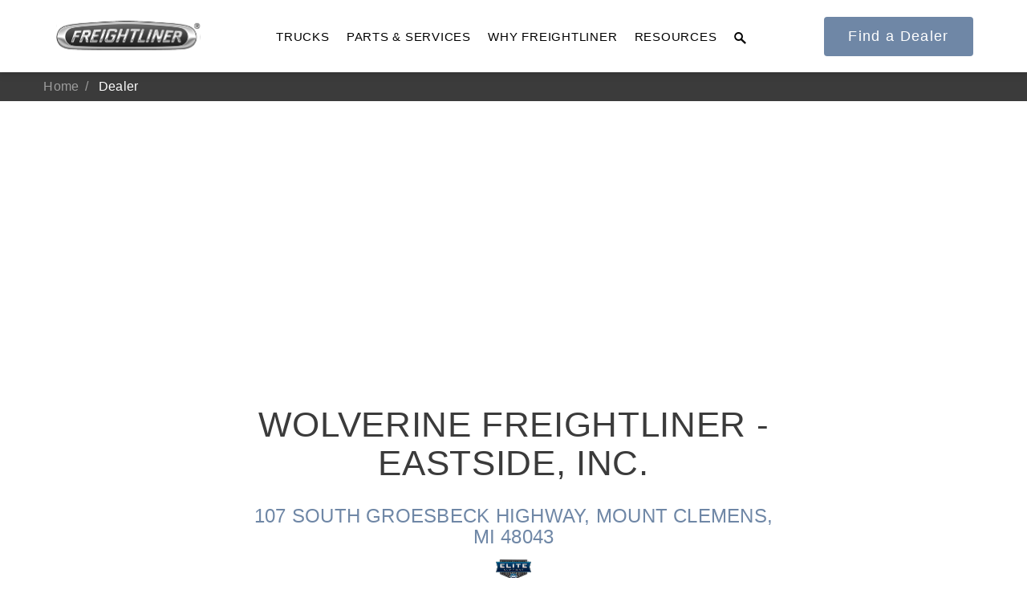

--- FILE ---
content_type: text/html; charset=utf-8
request_url: https://freightlinertrucks.azurewebsites.net/dealer/?code=WHFD
body_size: 12145
content:





<!DOCTYPE html>
<html style="margin-top:90px" class="no-js" lang="en-us">
<head>
        <script id="usercentrics-cmp" data-settings-id="Ujz2NtpwMrOCuE" async src="https://web.cmp.usercentrics.eu/ui/loader.js"></script>
    <script>
        dataLayer = [
            {'session_id': '9c5bfd62-41bd-43a3-4e98-6155964f6523'}
        ];
    </script>

    <meta charset="utf-8" />
    <meta http-equiv="X-UA-Compatible" content="IE=edge,chrome=1" />
    <meta name="viewport" content="width=device-width, initial-scale=1, maximum-scale=1, minimum-scale=1">
        <title>
    Dealer
 | Freightliner Trucks</title>

        <meta name="description"
    WOLVERINE FREIGHTLINER - EASTSIDE, INC. of MOUNT CLEMENS, MI is here to serve you with a wide selection of Freightliner Trucks parts and service. Don&#x2019;t dream about the future. Drive it!
 content="" />

    <meta name="rating" content="General" />


    <!-- Google Tag Manager -->
    <script type="text/plain" data-usercentrics="Google Tag Manager">
        (function (w, d, s, l, i) {
            w[l] = w[l] || []; w[l].push({
                'gtm.start':
                    new Date().getTime(), event: 'gtm.js'
            }); var f = d.getElementsByTagName(s)[0],
                j = d.createElement(s), dl = l != 'dataLayer' ? '&l=' + l : ''; j.async = true; j.src =
                    'https://www.googletagmanager.com/gtm.js?id=' + i + dl; f.parentNode.insertBefore(j, f);
        })(window, document, 'script', 'dataLayer', 'GTM-ZZ3M');
    </script>
    <!-- End Google Tag Manager -->

        <meta name="robots" content="noindex, follow" />

        <link rel="stylesheet" href="/static/legacy.css?1.3" />
    <link rel="stylesheet" href="/static/tw-site.css?1.3" />
    <link rel="stylesheet" type="text/css" href="/fonts/MyFontsWebfontsKit.css">

    <!-- CLUDO START -->
    <link type="text/css" rel="stylesheet" href="https://customer.cludo.com/css/templates/v1.1/essentials/cludo-search.min.css">
    <!--[if lte IE 9]>
    <script src="https://api.cludo.com/scripts/xdomain.js" slave="https://api.cludo.com/proxy.html" type="text/javascript"></script>
    <![endif]-->
    <!-- CLUDO END -->
    <!-- FAVICON START -->
    <link rel="apple-touch-icon-precomposed" sizes="57x57" href="/apple-touch-icon-57x57.png" />
    <link rel="apple-touch-icon-precomposed" sizes="114x114" href="/apple-touch-icon-114x114.png" />
    <link rel="apple-touch-icon-precomposed" sizes="72x72" href="/apple-touch-icon-72x72.png" />
    <link rel="apple-touch-icon-precomposed" sizes="144x144" href="/apple-touch-icon-144x144.png" />
    <link rel="apple-touch-icon-precomposed" sizes="60x60" href="/apple-touch-icon-60x60.png" />
    <link rel="apple-touch-icon-precomposed" sizes="120x120" href="/apple-touch-icon-120x120.png" />
    <link rel="apple-touch-icon-precomposed" sizes="76x76" href="/apple-touch-icon-76x76.png" />
    <link rel="icon" type="image/png" sizes="196x196" href="/favicon-196x196.png" />
    <link rel="icon" type="image/png" sizes="96x96" href="/favicon-96x96.png" />
    <link rel="icon" type="image/png" sizes="32x32" href="/favicon-32x32.png" />
    <link rel="icon" type="image/png" sizes="16x16" href="/favicon-16x16.png" />
    <link rel="icon" type="image/png" sizes="128x128" href="/favicon-128.png" />
    <meta name="application-name" content="&nbsp;" />
    <meta name="msapplication-TileColor" content="#FFFFFF" />
    <meta name="msapplication-TileImage" content="/mstile-144x144.png" />
    <meta name="msapplication-square70x70logo" content="/mstile-70x70.png" />
    <meta name="msapplication-square150x150logo" content="/mstile-150x150.png" />
    <meta name="msapplication-wide310x150logo" content="/mstile-310x150.png" />
    <meta name="msapplication-square310x310logo" content="/mstile-310x310.png" />
    <!-- FAVICON END -->
    <!-- CANONICAL START -->
     <!-- CANONICAL END -->

<script type="text/javascript">!function(T,l,y){var S=T.location,k="script",D="instrumentationKey",C="ingestionendpoint",I="disableExceptionTracking",E="ai.device.",b="toLowerCase",w="crossOrigin",N="POST",e="appInsightsSDK",t=y.name||"appInsights";(y.name||T[e])&&(T[e]=t);var n=T[t]||function(d){var g=!1,f=!1,m={initialize:!0,queue:[],sv:"5",version:2,config:d};function v(e,t){var n={},a="Browser";return n[E+"id"]=a[b](),n[E+"type"]=a,n["ai.operation.name"]=S&&S.pathname||"_unknown_",n["ai.internal.sdkVersion"]="javascript:snippet_"+(m.sv||m.version),{time:function(){var e=new Date;function t(e){var t=""+e;return 1===t.length&&(t="0"+t),t}return e.getUTCFullYear()+"-"+t(1+e.getUTCMonth())+"-"+t(e.getUTCDate())+"T"+t(e.getUTCHours())+":"+t(e.getUTCMinutes())+":"+t(e.getUTCSeconds())+"."+((e.getUTCMilliseconds()/1e3).toFixed(3)+"").slice(2,5)+"Z"}(),iKey:e,name:"Microsoft.ApplicationInsights."+e.replace(/-/g,"")+"."+t,sampleRate:100,tags:n,data:{baseData:{ver:2}}}}var h=d.url||y.src;if(h){function a(e){var t,n,a,i,r,o,s,c,u,p,l;g=!0,m.queue=[],f||(f=!0,t=h,s=function(){var e={},t=d.connectionString;if(t)for(var n=t.split(";"),a=0;a<n.length;a++){var i=n[a].split("=");2===i.length&&(e[i[0][b]()]=i[1])}if(!e[C]){var r=e.endpointsuffix,o=r?e.location:null;e[C]="https://"+(o?o+".":"")+"dc."+(r||"services.visualstudio.com")}return e}(),c=s[D]||d[D]||"",u=s[C],p=u?u+"/v2/track":d.endpointUrl,(l=[]).push((n="SDK LOAD Failure: Failed to load Application Insights SDK script (See stack for details)",a=t,i=p,(o=(r=v(c,"Exception")).data).baseType="ExceptionData",o.baseData.exceptions=[{typeName:"SDKLoadFailed",message:n.replace(/\./g,"-"),hasFullStack:!1,stack:n+"\nSnippet failed to load ["+a+"] -- Telemetry is disabled\nHelp Link: https://go.microsoft.com/fwlink/?linkid=2128109\nHost: "+(S&&S.pathname||"_unknown_")+"\nEndpoint: "+i,parsedStack:[]}],r)),l.push(function(e,t,n,a){var i=v(c,"Message"),r=i.data;r.baseType="MessageData";var o=r.baseData;return o.message='AI (Internal): 99 message:"'+("SDK LOAD Failure: Failed to load Application Insights SDK script (See stack for details) ("+n+")").replace(/\"/g,"")+'"',o.properties={endpoint:a},i}(0,0,t,p)),function(e,t){if(JSON){var n=T.fetch;if(n&&!y.useXhr)n(t,{method:N,body:JSON.stringify(e),mode:"cors"});else if(XMLHttpRequest){var a=new XMLHttpRequest;a.open(N,t),a.setRequestHeader("Content-type","application/json"),a.send(JSON.stringify(e))}}}(l,p))}function i(e,t){f||setTimeout(function(){!t&&m.core||a()},500)}var e=function(){var n=l.createElement(k);n.src=h;var e=y[w];return!e&&""!==e||"undefined"==n[w]||(n[w]=e),n.onload=i,n.onerror=a,n.onreadystatechange=function(e,t){"loaded"!==n.readyState&&"complete"!==n.readyState||i(0,t)},n}();y.ld<0?l.getElementsByTagName("head")[0].appendChild(e):setTimeout(function(){l.getElementsByTagName(k)[0].parentNode.appendChild(e)},y.ld||0)}try{m.cookie=l.cookie}catch(p){}function t(e){for(;e.length;)!function(t){m[t]=function(){var e=arguments;g||m.queue.push(function(){m[t].apply(m,e)})}}(e.pop())}var n="track",r="TrackPage",o="TrackEvent";t([n+"Event",n+"PageView",n+"Exception",n+"Trace",n+"DependencyData",n+"Metric",n+"PageViewPerformance","start"+r,"stop"+r,"start"+o,"stop"+o,"addTelemetryInitializer","setAuthenticatedUserContext","clearAuthenticatedUserContext","flush"]),m.SeverityLevel={Verbose:0,Information:1,Warning:2,Error:3,Critical:4};var s=(d.extensionConfig||{}).ApplicationInsightsAnalytics||{};if(!0!==d[I]&&!0!==s[I]){var c="onerror";t(["_"+c]);var u=T[c];T[c]=function(e,t,n,a,i){var r=u&&u(e,t,n,a,i);return!0!==r&&m["_"+c]({message:e,url:t,lineNumber:n,columnNumber:a,error:i}),r},d.autoExceptionInstrumented=!0}return m}(y.cfg);function a(){y.onInit&&y.onInit(n)}(T[t]=n).queue&&0===n.queue.length?(n.queue.push(a),n.trackPageView({})):a()}(window,document,{
src: "https://js.monitor.azure.com/scripts/b/ai.2.min.js", // The SDK URL Source
crossOrigin: "anonymous", 
cfg: { // Application Insights Configuration
    connectionString: 'InstrumentationKey=08486ca5-950a-4966-af73-f4572d7b27a2;IngestionEndpoint=https://southcentralus-0.in.applicationinsights.azure.com/;LiveEndpoint=https://southcentralus.livediagnostics.monitor.azure.com/'
}});</script></head>

<body>
    <script>
        window.addEventListener('UC_CONSENT', function (event) {
            const services = event.detail.services;
            for (const property in services) {
                if (services[property].name == 'Adobe Typekit' && services[property].consent.type == 'EXPLICIT' && services[property].consent.given == true) {
                    const sc = eval(document.createElement('link'));
                    sc.setAttribute('rel', 'stylesheet');
                    sc.setAttribute('href', 'https://use.typekit.net/ojd6jgt.css');
                    document.head.appendChild(sc);
                }
            }
        });
        window.addEventListener('UC_UI_CMP_EVENT', function(event) {
            if (event.detail.type == 'DENY_ALL') {
                window.location.reload();
            } else if (event.detail.type == 'ACCEPT_ALL') {
                window.location.reload();
            }
        });
    </script>
    <!-- Google Tag Manager (noscript) -->
    <noscript>
        <iframe src="https://www.googletagmanager.com/ns.html?id=GTM-ZZ3M" height="0" width="0" style="display:none;visibility:hidden"></iframe>
    </noscript>

    


<!-- Navigation Begins -->
<div id= "primaryNavigation" nav class="tw-z-[1000] tw-fixed tw-w-full tw-top-0 tw-bg-white tw-flex tw-flex-col tw-items-center tw-justify-center overflow-auto tw-drop-shadow-md">

    <!-- Primary Navigation Elements-->
    <div class="tw-flex tw-flex-row tw-w-full tw-h-[90px]">

        <!--Left-->
        <div class="tw-flex tw-w-2/5 lg:tw-w-1/4 tw-items-center tw-justify-center">
            <!-- Homepage Link -->
            <a href="/">
                <img class="tw-w-[120px] lg:tw-w-[180px]" alt="Freightliner Trucks" src="/images/FLLogo.svg" />
            </a>
        </div>

        <!--Center-->
        <div id = "masterLinks" class="tw-flex tw-w-3/5 lg:tw-w-1/2 tw-items-center tw-justify-end lg:tw-justify-between tw-px-4">
                <a href="javascript:void(0)" id="231061a8-052c-4968-bc61-d5ba0f0b881e" link="primary-menu">
                    <p class="navre-text tw-text-[0.78125rem] xl:tw-text-[0.9375rem]">Trucks</p>
                </a>

                <a class="lg:tw-hidden" href="/dealer-search/">
                    <p class="navre-text lg:tw-hidden tw-text-[0.78125rem] xl:tw-text-[0.9375rem]">
                        <span class="sm:tw-block md:tw-hidden">Dealer</span>
                        <span class="tw-hidden md:tw-block">Find a Dealer</span>
                    </p>
                </a>

                        <a href="javascript:void(0)" id="0bc4aa4d-130f-464d-b18b-499a1e244fae" link="primary-menu">
                            <p class="navre-text tw-hidden lg:tw-block tw-text-[0.78125rem] xl:tw-text-[0.9375rem]">Parts &amp; Services</p>
                        </a>
                        <a href="javascript:void(0)" id="49cae876-c4d2-4a75-83cc-50dc0d56a661" link="primary-menu">
                            <p class="navre-text tw-hidden lg:tw-block tw-text-[0.78125rem] xl:tw-text-[0.9375rem]">Why Freightliner</p>
                        </a>
                        <a href="javascript:void(0)" id="e5c47a40-97af-4421-8113-19e02359c6a9" link="primary-menu">
                            <p class="navre-text tw-hidden lg:tw-block tw-text-[0.78125rem] xl:tw-text-[0.9375rem]">Resources</p>
                        </a>

            <!--Search Button-->
            <a id="searchOpen" href="javascript:;">
                <p class="tw-pt-2 navre-text tw-block tw-text-[0.78125rem] xl:tw-text-[0.9375rem]">
                    <i class="icon-header-search"></i>
                </p>
            </a>

            <!--Menu Button-->
            <a href="javascript:;">
                <p id="mob" class="navre-text tw-flex tw-items-center tw-justify-center tw-block lg:tw-hidden tw-h-9 tw-w-9">
                    <img class="tw-block" id="menuClosed" src="/images/openIcon.png" alt="open icon"/>
                    <img class="tw-hidden" id="menuOpen" src="/images/closeIcon.png" alt="close icon"/>
                </p>
            </a>
        </div>

        <!--Right-->
        <div class="tw-hidden lg:tw-flex lg:tw-w-1/4 tw-items-center tw-justify-center">
                <a role="button" class="btn btn-default tw-hidden lg:tw-block" href="/dealer-search/">
                    Find a Dealer
                </a>
        </div>

        <!--Search Element-->
        <div id="searchContent" class="tw-fixed tw-z-30 tw-right-0 tw-w-0 tw-h-[90px]">
            <div class="tw-flex tw-grow-0 tw-min-h-full tw-justify-end">
                <div id="searchClose" class="tw-hidden tw-shrink-0 tw-items-center tw-justify-center tw-h-[90px] tw-w-[90px] tw-self-start tw-bg-[#6f87a6]" style="border-right:solid 1px #acacad !important">
                    <img class="tw-h-[20px] tw-w-[20px]" src="/images/close-icon.png" alt="close icon" />
                </div>
                <form class="tw-bg-[#6f87a6] tw-w-full" id="header-search-form">
                    <input class="focus:tw-text-white placeholder:tw-text-white" style="margin-bottom:0!important;margin-top:25px;border-bottom:0!important;padding-left:16px!important;" type="search" autocomplete="off" placeholder="Search">
                    <button name="btnSearchFormSubmitButton" style="display:none;visibility:hidden;height:0px;width:0px;">Submit</button>
                </form>
            </div>
        </div>
    </div>

    <!-- Drawer Begins  -->
    <div id="navigationDrawer" class="tw-relative tw-max-h-0 tw-bottom-0 tw-w-full tw-bg-slate-100 tw-overflow-y-auto no-scrollbar">
            
        <!-- Drawer Interior -->
        <div id="drawerInterior" class="tw-flex tw-flex-col lg:tw-flex-row tw-justify-items-center">



<!-- Card Section -->
<div class="tw-w-full tw-flex tw-items-center tw-justify-center md:tw-pb-0" container="231061a8-052c-4968-bc61-d5ba0f0b881e"
    mobile-container="231061a8-052c-4968-bc61-d5ba0f0b881e">
    <div
        class="tw-grid tw-justify-items-center tw-auto-rows-min grid-cols-1 lg:tw-grid-cols-2 xl:tw-grid-cols-3 tw-gap-[1.875rem] 2xl:tw-gap-10 tw-py-[3.75rem] 2xl:tw-py-[8.75rem] tw-px-20 xl:tw-px-[5.625rem] 2xl:tw-px-[6.25rem]">
                <a href="/trucks/">
                    <div class="navre-glow">
                        <img src="https://ftl-media.imgix.net/truck/alltrucksnav.png" alt="Alltrucksnav"/>
                        <p class="tw-font-heading tw-font-medium tw-mt-5 tw-text-[1.17rem] tw-text-text">
                            All Trucks
                        </p>
                    </div>
                </a>
                <a href="/trucks/#category=On-Highway">
                    <div class="navre-glow">
                        <img src="https://ftl-media.imgix.net/02_48_a5_6619-final-r_06sep2024-618x340.jpg" alt="02 48 A5 6619 FINAL R 06SEP2024 618X340"/>
                        <p class="tw-font-heading tw-font-medium tw-mt-5 tw-text-[1.17rem] tw-text-text">
                            On-Highway
                        </p>
                    </div>
                </a>
                <a href="/trucks/#category=Medium%20Duty">
                    <div class="navre-glow">
                        <img src="https://ftl-media.imgix.net/truck/newmediumdutynav_618x340.png" alt="Newmediumdutynav 618X340"/>
                        <p class="tw-font-heading tw-font-medium tw-mt-5 tw-text-[1.17rem] tw-text-text">
                            Medium Duty
                        </p>
                    </div>
                </a>
                <a href="/trucks/#category=Severe%20Duty">
                    <div class="navre-glow">
                        <img src="https://ftl-media.imgix.net/truck/newseveredutynav_618x340.png" alt="Newseveredutynav 618X340"/>
                        <p class="tw-font-heading tw-font-medium tw-mt-5 tw-text-[1.17rem] tw-text-text">
                            Severe Duty
                        </p>
                    </div>
                </a>
                <a href="/trucks/#category=Electric">
                    <div class="navre-glow">
                        <img src="https://ftl-media.imgix.net/electricnav_update.jpg" alt="Electricnav UPDATE"/>
                        <p class="tw-font-heading tw-font-medium tw-mt-5 tw-text-[1.17rem] tw-text-text">
                            Electric
                        </p>
                    </div>
                </a>
                <a href="/trucks/#category=Natural%20Gas">
                    <div class="navre-glow">
                        <img src="https://ftl-media.imgix.net/fullrange-mtn.png" alt="Fullrange Mtn"/>
                        <p class="tw-font-heading tw-font-medium tw-mt-5 tw-text-[1.17rem] tw-text-text">
                            Natural Gas
                        </p>
                    </div>
                </a>
    </div>
</div>

    <div class="tw-flex tw-flex-col tw-items-center tw-w-full lg:tw-w-1/3 tw-bg-[#fafafa] tw-py-[3.75rem] 2xl:tw-py-[8.75rem]"
        navigation="231061a8-052c-4968-bc61-d5ba0f0b881e">
        





<a class="tw-mx-[3.125rem] lg:tw-mx-[4.375rem] tw-pb-[7.5rem] md:tw-pb-0" href="/trucks/cascadia/">
        <p
            class="tw-text-[1.17rem] xl:tw-text-[1.41rem] tw-mt-0 tw-mb-[3.75rem] tw-text-text tw-font-medium tw-font-heading">
            It's what we think about the future.
        </p>

        <img class="tw-mb-5 tw-max-h-[15rem]" src="https://ftl-media.imgix.net/15_img_3016-final_18aug2024-616x300.jpg" alt="15 IMG 3016 FINAL 18AUG2024 616X300"/>

    <mylink class="tw-flex tw-items-center tw-space-x-5">
        <p
            class="tw-text-[#6F87A6] tw-font-medium tw-font-heading tw-my-5 tw-text-[1.17rem] xl:tw-text-[1.41rem] navre-push">
            Cascadia</p>
        <img src="/images/AccentArrow.png" alt="accent arrow" />
    </mylink>
</a>
    </div>



<div class="tw-hidden tw-bg-slate-100 tw-w-full tw-flex-col tw-py-[3.75rem]" container="0bc4aa4d-130f-464d-b18b-499a1e244fae">
    <div class="menuContent">
            <a class="tw-flex tw-items-center tw-space-x-[1.25rem]" href="/parts/">
                <p
                    class="tw-font-heading tw-font-medium tw-my-[1.09375rem] tw-leading-none tw-text-[1.171875rem] xl:tw-text-[1.40625rem] tw-text-text">
                    Parts
                </p>
            </a>
            <a class="tw-flex tw-items-center tw-space-x-[1.25rem]" href="/service/">
                <p
                    class="tw-font-heading tw-font-medium tw-my-[1.09375rem] tw-leading-none tw-text-[1.171875rem] xl:tw-text-[1.40625rem] tw-text-text">
                    Services
                </p>
            </a>
            <a class="tw-flex tw-items-center tw-space-x-[1.25rem]" href="/financing/">
                <p
                    class="tw-font-heading tw-font-medium tw-my-[1.09375rem] tw-leading-none tw-text-[1.171875rem] xl:tw-text-[1.40625rem] tw-text-text">
                    Financing
                </p>
            </a>
            <a class="tw-flex tw-items-center tw-space-x-[1.25rem]" href="/warranty-and-extended-coverage/">
                <p
                    class="tw-font-heading tw-font-medium tw-my-[1.09375rem] tw-leading-none tw-text-[1.171875rem] xl:tw-text-[1.40625rem] tw-text-text">
                    Warranty and Extended Coverage
                </p>
            </a>
    </div>
</div>


<div class="tw-hidden tw-bg-slate-100 tw-w-full tw-flex-col tw-py-[3.75rem]" container="49cae876-c4d2-4a75-83cc-50dc0d56a661">
    <div class="menuContent">
            <a class="tw-flex tw-items-center tw-space-x-[1.25rem]" href="/why-freightliner/a-tradition-of-innovation/">
                <p
                    class="tw-font-heading tw-font-medium tw-my-[1.09375rem] tw-leading-none tw-text-[1.171875rem] xl:tw-text-[1.40625rem] tw-text-text">
                    A Tradition of Innovation
                </p>
            </a>
            <a class="tw-flex tw-items-center tw-space-x-[1.25rem]" href="/why-freightliner/innovation-as-a-process/">
                <p
                    class="tw-font-heading tw-font-medium tw-my-[1.09375rem] tw-leading-none tw-text-[1.171875rem] xl:tw-text-[1.40625rem] tw-text-text">
                    Innovation as a Process
                </p>
            </a>
            <a class="tw-flex tw-items-center tw-space-x-[1.25rem]" href="/why-freightliner/supertruck-ii/">
                <p
                    class="tw-font-heading tw-font-medium tw-my-[1.09375rem] tw-leading-none tw-text-[1.171875rem] xl:tw-text-[1.40625rem] tw-text-text">
                    SuperTruck II
                </p>
            </a>
            <a class="tw-flex tw-items-center tw-space-x-[1.25rem]" href="/demand-detroit/">
                <p
                    class="tw-font-heading tw-font-medium tw-my-[1.09375rem] tw-leading-none tw-text-[1.171875rem] xl:tw-text-[1.40625rem] tw-text-text">
                    Demand Detroit
                </p>
            </a>
    </div>
</div>


<div class="tw-hidden tw-bg-slate-100 tw-w-full tw-flex-col tw-py-[3.75rem]" container="e5c47a40-97af-4421-8113-19e02359c6a9">
    <div class="menuContent">
            <a class="tw-flex tw-items-center tw-space-x-[1.25rem]" href="/driver-training/">
                <p
                    class="tw-font-heading tw-font-medium tw-my-[1.09375rem] tw-leading-none tw-text-[1.171875rem] xl:tw-text-[1.40625rem] tw-text-text">
                    Driver Training
                </p>
            </a>
            <a class="tw-flex tw-items-center tw-space-x-[1.25rem]" href="/team-run-smart/">
                <p
                    class="tw-font-heading tw-font-medium tw-my-[1.09375rem] tw-leading-none tw-text-[1.171875rem] xl:tw-text-[1.40625rem] tw-text-text">
                    Team Run Smart
                </p>
            </a>
            <a class="tw-flex tw-items-center tw-space-x-[1.25rem]" href="/brochures-and-videos/">
                <p
                    class="tw-font-heading tw-font-medium tw-my-[1.09375rem] tw-leading-none tw-text-[1.171875rem] xl:tw-text-[1.40625rem] tw-text-text">
                    Brochures and Videos
                </p>
            </a>
            <a class="tw-flex tw-items-center tw-space-x-[1.25rem]" href="/blog-and-newsletters/">
                <p
                    class="tw-font-heading tw-font-medium tw-my-[1.09375rem] tw-leading-none tw-text-[1.171875rem] xl:tw-text-[1.40625rem] tw-text-text">
                    Blog and Newsletters
                </p>
            </a>
            <a class="tw-flex tw-items-center tw-space-x-[1.25rem]" href="https://store.freightliner.com/" target="_blank">
                <p
                    class="tw-font-heading tw-font-medium tw-my-[1.09375rem] tw-leading-none tw-text-[1.171875rem] xl:tw-text-[1.40625rem] tw-text-text">
                    Shop Merchandise
                </p>
            </a>
    </div>
</div>
            <!-- Mobile -->
            <div id="mobile" class="tw-hidden tw-bg-[#fafafa] tw-w-full tw-flex-col tw-items-center tw-justify-center tw-py-24">

                <div id="mobileSelect" class="tw-block tw-w-full tw-px-20">
                            <a class="tw-flex tw-items-center tw-justify-between" href="#javascript:;" mobile-link="0bc4aa4d-130f-464d-b18b-499a1e244fae" toggle-type="Default">
                                <p class="tw-font-heading tw-my-7 tw-text-5xl tw-font-light tw-text-[#3B3B30]">
                                    Parts &amp; Services
                                </p>
                                <img class="tw-max-h-[20px]" src="/images/IndicatorArrow.png" alt="indicator arrow" />
                            </a>
                            <a class="tw-flex tw-items-center tw-justify-between" href="#javascript:;" mobile-link="49cae876-c4d2-4a75-83cc-50dc0d56a661" toggle-type="Default">
                                <p class="tw-font-heading tw-my-7 tw-text-5xl tw-font-light tw-text-[#3B3B30]">
                                    Why Freightliner
                                </p>
                                <img class="tw-max-h-[20px]" src="/images/IndicatorArrow.png" alt="indicator arrow" />
                            </a>
                            <a class="tw-flex tw-items-center tw-justify-between" href="#javascript:;" mobile-link="e5c47a40-97af-4421-8113-19e02359c6a9" toggle-type="Default">
                                <p class="tw-font-heading tw-my-7 tw-text-5xl tw-font-light tw-text-[#3B3B30]">
                                    Resources
                                </p>
                                <img class="tw-max-h-[20px]" src="/images/IndicatorArrow.png" alt="indicator arrow" />
                            </a>
                </div>




<div class="tw-hidden tw-w-full tw-px-20" mobile-container="0bc4aa4d-130f-464d-b18b-499a1e244fae">

    <p class="tw-text-[#6F87A6]" mobile-back><a href="#">&lt BACK</a></p>

        <a class="tw-flex tw-items-center tw-justify-between" href="/parts/">
            <p class=" tw-font-heading tw-my-7 tw-text-3xl tw-font-light tw-text-[#3B3B30]">
                Parts
            </p>
            <img class="tw-max-h-[20px]" src="/images/IndicatorArrow.png" alt="indicator arrow"/>
        </a>
        <a class="tw-flex tw-items-center tw-justify-between" href="/service/">
            <p class=" tw-font-heading tw-my-7 tw-text-3xl tw-font-light tw-text-[#3B3B30]">
                Services
            </p>
            <img class="tw-max-h-[20px]" src="/images/IndicatorArrow.png" alt="indicator arrow"/>
        </a>
        <a class="tw-flex tw-items-center tw-justify-between" href="/financing/">
            <p class=" tw-font-heading tw-my-7 tw-text-3xl tw-font-light tw-text-[#3B3B30]">
                Financing
            </p>
            <img class="tw-max-h-[20px]" src="/images/IndicatorArrow.png" alt="indicator arrow"/>
        </a>
        <a class="tw-flex tw-items-center tw-justify-between" href="/warranty-and-extended-coverage/">
            <p class=" tw-font-heading tw-my-7 tw-text-3xl tw-font-light tw-text-[#3B3B30]">
                Warranty and Extended Coverage
            </p>
            <img class="tw-max-h-[20px]" src="/images/IndicatorArrow.png" alt="indicator arrow"/>
        </a>

</div>



<div class="tw-hidden tw-w-full tw-px-20" mobile-container="49cae876-c4d2-4a75-83cc-50dc0d56a661">

    <p class="tw-text-[#6F87A6]" mobile-back><a href="#">&lt BACK</a></p>

        <a class="tw-flex tw-items-center tw-justify-between" href="/why-freightliner/a-tradition-of-innovation/">
            <p class=" tw-font-heading tw-my-7 tw-text-3xl tw-font-light tw-text-[#3B3B30]">
                A Tradition of Innovation
            </p>
            <img class="tw-max-h-[20px]" src="/images/IndicatorArrow.png" alt="indicator arrow"/>
        </a>
        <a class="tw-flex tw-items-center tw-justify-between" href="/why-freightliner/innovation-as-a-process/">
            <p class=" tw-font-heading tw-my-7 tw-text-3xl tw-font-light tw-text-[#3B3B30]">
                Innovation as a Process
            </p>
            <img class="tw-max-h-[20px]" src="/images/IndicatorArrow.png" alt="indicator arrow"/>
        </a>
        <a class="tw-flex tw-items-center tw-justify-between" href="/why-freightliner/supertruck-ii/">
            <p class=" tw-font-heading tw-my-7 tw-text-3xl tw-font-light tw-text-[#3B3B30]">
                SuperTruck II
            </p>
            <img class="tw-max-h-[20px]" src="/images/IndicatorArrow.png" alt="indicator arrow"/>
        </a>
        <a class="tw-flex tw-items-center tw-justify-between" href="/demand-detroit/">
            <p class=" tw-font-heading tw-my-7 tw-text-3xl tw-font-light tw-text-[#3B3B30]">
                Demand Detroit
            </p>
            <img class="tw-max-h-[20px]" src="/images/IndicatorArrow.png" alt="indicator arrow"/>
        </a>

</div>



<div class="tw-hidden tw-w-full tw-px-20" mobile-container="e5c47a40-97af-4421-8113-19e02359c6a9">

    <p class="tw-text-[#6F87A6]" mobile-back><a href="#">&lt BACK</a></p>

        <a class="tw-flex tw-items-center tw-justify-between" href="/driver-training/">
            <p class=" tw-font-heading tw-my-7 tw-text-3xl tw-font-light tw-text-[#3B3B30]">
                Driver Training
            </p>
            <img class="tw-max-h-[20px]" src="/images/IndicatorArrow.png" alt="indicator arrow"/>
        </a>
        <a class="tw-flex tw-items-center tw-justify-between" href="/team-run-smart/">
            <p class=" tw-font-heading tw-my-7 tw-text-3xl tw-font-light tw-text-[#3B3B30]">
                Team Run Smart
            </p>
            <img class="tw-max-h-[20px]" src="/images/IndicatorArrow.png" alt="indicator arrow"/>
        </a>
        <a class="tw-flex tw-items-center tw-justify-between" href="/brochures-and-videos/">
            <p class=" tw-font-heading tw-my-7 tw-text-3xl tw-font-light tw-text-[#3B3B30]">
                Brochures and Videos
            </p>
            <img class="tw-max-h-[20px]" src="/images/IndicatorArrow.png" alt="indicator arrow"/>
        </a>
        <a class="tw-flex tw-items-center tw-justify-between" href="/blog-and-newsletters/">
            <p class=" tw-font-heading tw-my-7 tw-text-3xl tw-font-light tw-text-[#3B3B30]">
                Blog and Newsletters
            </p>
            <img class="tw-max-h-[20px]" src="/images/IndicatorArrow.png" alt="indicator arrow"/>
        </a>
        <a class="tw-flex tw-items-center tw-justify-between" href="https://store.freightliner.com/">
            <p class=" tw-font-heading tw-my-7 tw-text-3xl tw-font-light tw-text-[#3B3B30]">
                Shop Merchandise
            </p>
            <img class="tw-max-h-[20px]" src="/images/IndicatorArrow.png" alt="indicator arrow"/>
        </a>

</div>
            </div>

        </div>
    </div>
</div>


    





<nav breadcrumbs>
        <a class="!tw-text-[10px] md:!tw-text-[16px]" href="/">Home</a>
    <span class="!tw-text-[10px] md:!tw-text-[16px]">Dealer</span>
</nav>




<comp-dealer>
    <div map="107 SOUTH GROESBECK HIGHWAY, MOUNT CLEMENS, MI, 48043     "></div>
    <article>
        <heading>
            <h1>WOLVERINE FREIGHTLINER - EASTSIDE, INC.</h1>
                <h3><a map="107 SOUTH GROESBECK HIGHWAY, MOUNT CLEMENS, MI, 48043     ">107 SOUTH GROESBECK HIGHWAY, MOUNT CLEMENS, MI 48043     </a></h3>
                <div id="service-icons" data-icons="[{&quot;Alt&quot;:&quot;Elite Support&quot;,&quot;Src&quot;:&quot;https://freightlinertrucks.azurewebsites.net/images/dealer-search/location-logo-elite-support.png&quot;}]"
                     class="tw-mb-[14.5px] tw-min-h-[32px]"></div>
                <a href="http://www.wolverinetruckgroup.com" target="_blank">www.wolverinetruckgroup.com</a>
        </heading>
        <div phone>
                <p><strong>Phone:</strong> <a phone>(586)783-2444</a></p>
                <p><strong>Wrecker:</strong> <a phone>(586)463-3500</a></p>
        </div>
        <div details>
                    <item-department>
                        <h4>Parts</h4>
                            <section>
                                <header>Phone:</header>
                                <div><a phone>(586)783-2444</a></div>
                            </section>
                            <section>
                                <header>Fax:</header>
                                <div>(586)469-8764</div>
                            </section>
                        <section>
                            <header>Hours:</header>
                            <div timeranges>
                                <section>
                                    <header>Sunday:</header>
                                    <div>Closed</div>
                                </section>
                                <section>
                                    <header>Monday:</header>
                                    <div>07:00AM 08:00PM </div>
                                </section>
                                <section>
                                    <header>Tuesday:</header>
                                    <div>07:00AM 08:00PM </div>
                                </section>
                                <section>
                                    <header>Wednesday:</header>
                                    <div>07:00AM 08:00PM </div>
                                </section>
                                <section>
                                    <header>Thursday:</header>
                                    <div>07:00AM 08:00PM </div>
                                </section>
                                <section>
                                    <header>Friday:</header>
                                    <div>07:00AM 08:00AM </div>
                                </section>
                                <section>
                                    <header>Saturday:</header>
                                    <div>07:00AM 03:00PM </div>
                                </section>
                            </div>
                        </section>
                    </item-department>
                    <item-department>
                        <h4>Sales</h4>
                            <section>
                                <header>Phone:</header>
                                <div><a phone>(586)783-2444</a></div>
                            </section>
                            <section>
                                <header>Fax:</header>
                                <div>(586)469-8054</div>
                            </section>
                        <section>
                            <header>Hours:</header>
                            <div timeranges>
                                <section>
                                    <header>Sunday:</header>
                                    <div>Closed</div>
                                </section>
                                <section>
                                    <header>Monday:</header>
                                    <div>08:30AM 05:00PM </div>
                                </section>
                                <section>
                                    <header>Tuesday:</header>
                                    <div>08:30AM 05:00PM </div>
                                </section>
                                <section>
                                    <header>Wednesday:</header>
                                    <div>08:30AM 05:00PM </div>
                                </section>
                                <section>
                                    <header>Thursday:</header>
                                    <div>08:30AM 05:00PM </div>
                                </section>
                                <section>
                                    <header>Friday:</header>
                                    <div>08:30AM 05:00PM </div>
                                </section>
                                <section>
                                    <header>Saturday:</header>
                                    <div>Closed</div>
                                </section>
                            </div>
                        </section>
                    </item-department>
                    <item-department>
                        <h4>Service</h4>
                            <section>
                                <header>Phone:</header>
                                <div><a phone>(586)783-2444</a></div>
                            </section>
                            <section>
                                <header>Fax:</header>
                                <div>(586)783-7105</div>
                            </section>
                        <section>
                            <header>Hours:</header>
                            <div timeranges>
                                <section>
                                    <header>Sunday:</header>
                                    <div>Closed</div>
                                </section>
                                <section>
                                    <header>Monday:</header>
                                    <div>07:00AM 08:00PM </div>
                                </section>
                                <section>
                                    <header>Tuesday:</header>
                                    <div>07:00AM 08:00PM </div>
                                </section>
                                <section>
                                    <header>Wednesday:</header>
                                    <div>07:00AM 08:00PM </div>
                                </section>
                                <section>
                                    <header>Thursday:</header>
                                    <div>07:00AM 08:00PM </div>
                                </section>
                                <section>
                                    <header>Friday:</header>
                                    <div>07:00AM 08:00PM </div>
                                </section>
                                <section>
                                    <header>Saturday:</header>
                                    <div>07:00AM 03:00PM </div>
                                </section>
                            </div>
                        </section>
                    </item-department>
        </div>

            <div services>
                <h4>Available Services</h4>
                <div>
                        <div>A/C</div>
                        <div>ALIGNMENTS</div>
                        <div>ALLIANCE SERVICE ADVANTAGE</div>
                        <div>CAT MAINTENANCE</div>
                        <div>CAT OVERHAUL</div>
                        <div>CUMMINS ISB MAINTENANCE</div>
                        <div>CUMMINS ISB OVERHAUL</div>
                        <div>CUMMINS ISC MAINTENANCE</div>
                        <div>CUMMINS ISC OVERHAUL</div>
                        <div>CUMMINS ISX MAINTENANCE</div>
                        <div>CUMMINS ISX OVERHAUL</div>
                        <div>CUMMINS MAINTENANCE</div>
                        <div>CUMMINS OVERHAUL</div>
                        <div>DOT INSP</div>
                        <div>DRIVE SHAFT</div>
                        <div>FLYWHEEL MACHINING</div>
                        <div>GLASS REPAIR</div>
                        <div>HYDRAULICS</div>
                        <div>MASTERCARD PAYMENT ACCEPTED</div>
                        <div>MOTORHOME</div>
                        <div>OIL/LUBE</div>
                        <div>ON CALL (SATURDAY)</div>
                        <div>RADIATOR</div>
                        <div>RV CHASSIS</div>
                        <div>SATURDAY BY APPOINTMENT ONLY</div>
                        <div>STEP-VAN SERVICE</div>
                        <div>TIRE REPAIR</div>
                        <div>TRAILER REPAIR/SERVICES</div>
                        <div>TRANS/DIFF</div>
                        <div>WELDING</div>
                </div>
            </div>
    </article>
</comp-dealer>

<script type="application/ld+json">
    {
    "@context": "http://schema.org",
    "@type": "LocalBusiness",
    "address": {
        "@type": "PostalAddress",
        "addressLocality": "MOUNT CLEMENS",
        "addressRegion": "MI",
        "streetAddress": "107 SOUTH GROESBECK HIGHWAY"
    },
    "description": "Freightliner dealer in MOUNT CLEMENS",
    "name": "WOLVERINE FREIGHTLINER - EASTSIDE, INC.",
    "telephone": "(586)783-2444"
    }
</script>



    <footer>
        <inner-content inline>
            <div class="branding">
                <a href="/"><img alt="Freightliner Trucks" src="/images/ftl-logo.png?width=148"></a>
                


<div class="social" style ="min-width:160px !important">
        <a href="https://www.youtube.com/user/FreightlinerTruckers" target="_blank">
            <i class="icon-youtube"></i>
        </a>
        <a href="https://www.instagram.com/freightlinertrucks" target="_blank">
            <i class="icon-instagram"></i>
        </a>
        <a href="https://www.linkedin.com/company/freightliner/" target="_blank">
            <i class="icon-icon-linkedin"></i>
        </a>
        <a href="https://www.facebook.com/freightliner" target="_blank">
            <i class="icon-facebook"></i>
        </a>
</div>

            </div>
            

<div>
        <a class="footer-link" 
           href="/trucks/">Trucks</a>
        <a class="footer-link" 
           href="/trucks/">All Trucks</a>
        <a class="footer-link" 
           href="/trucks/#category=On-Highway">On-Highway</a>
        <a class="footer-link" 
           href="/trucks/#category=Medium Duty">Medium Duty</a>
        <a class="footer-link" 
           href="/trucks/#category=Severe Duty">Severe Duty</a>
        <a class="footer-link" 
           href="/trucks/#category=Electric">Electric</a>
        <a class="footer-link" 
           href="/trucks/#category=Natural Gas">Natural Gas</a>
</div>

            

<div>
        <a class="footer-link" 
           href="#">Parts &amp; Services</a>
        <a class="footer-link" 
           href="/parts/">Parts</a>
        <a class="footer-link" 
           href="/service/">Service</a>
        <a class="footer-link" 
           href="/financing/">Financing</a>
        <a class="footer-link" 
           href="/warranty-and-extended-coverage/?make=freightliner">Warranty &amp; Extended Coverage</a>
        <a class="footer-link" 
           href="/custom-truck-services/">Custom Truck Services</a>
        <a class="footer-link" 
           href="/cummins-on-highway/">Cummins On-Highway</a>
</div>

            

<div>
        <a class="footer-link" 
           href="#">Resources</a>
        <a class="footer-link" 
           target="_blank" 
           href="https://dtna.my.site.com/DTNAPartner/s/customer-care">Customer Care Form</a>
        <a class="footer-link" 
           href="/driver-training/">Driver Training</a>
        <a class="footer-link" 
           href="/team-run-smart/">Team Run Smart</a>
        <a class="footer-link" 
           href="/brochures-and-videos/">Brochures &amp; Videos</a>
        <a class="footer-link" 
           href="/blog-and-newsletters/">Blog &amp; Newsletters</a>
        <a class="footer-link" 
           target="_blank" 
           href="https://store.freightliner.com/">Shop Merchandise</a>
        <a class="footer-link" 
           target="_blank" 
           href="https://www.dtnatechlit.com/portal-public?make=freightliner">Manuals &amp; Guides</a>
        <a class="footer-link" 
           target="_blank" 
           href="https://dtna-dlrinfo.prd.freightliner.com:48518/VinLookup/vin-module/getVinLookupPage">Vehicle Recall Lookup</a>
        <a class="footer-link" 
           target="_blank" 
           href="https://dtnacontent-dtna.prd.freightliner.com/content/public/forms/TEMform.html">TEM Registration Form</a>
        <a class="footer-link" 
           href="/mobile-app/">Mobile App</a>
        <a class="footer-link" 
           href="/sitemap/">Site Map</a>
</div>

            

<div>
        <a class="footer-link" 
           href="#">About Us</a>
        <a class="footer-link" 
           href="/why-freightliner/">Why Freightliner</a>
        <a class="footer-link" 
           href="/blog-and-newsletters/the-unsung-heroes-of-motorsports/">Freightliner Racing</a>
        <a class="footer-link" 
           target="_blank" 
           href="https://northamerica.daimlertruck.com/company/newsroom/">Press Releases</a>
        <a class="footer-link" 
           target="_blank" 
           href="https://dtna.wd5.myworkdayjobs.com/DTNA_external">Careers</a>
        <a class="footer-link" 
           href="/sourcewell/">Sourcewell</a>
</div>

        </inner-content>
        <inner-content>
            <div class="branding">
                <div class="tw-flex tw-flex-col tw-items-left">
                    <a href="http://www.daimlertruck.com/" target="_blank">
                        <img alt="Daimler" src="/images/daimler-logo.png">
                    </a>
                    <span style="margin-left:0px !important; padding-left:0px !important">Freightliner - A Daimler Group Brand</span>
                </div>
            </div>
            <div>
                <p>Copyright © Daimler Truck North America LLC. <a rel="noopener" href="http://northamerica.daimlertruck.com/privacy-policy" target="_blank">Privacy Statement, Legal Notices and Terms</a>.</p>
<p>All rights reserved. Freightliner Trucks is a division of Daimler Truck North America LLC, a <a rel="noopener" href="http://www.daimlertruck.com/" target="_blank">Daimler</a> company.</p>
                <p><a href="#" onClick="UC_UI.showSecondLayer();">Privacy Settings</a></p>
            </div>
        </inner-content>
    </footer>

    <script src="/static/libs.js?1.3"></script>
    <script type="text/plain" data-usercentrics="Adobe Typekit" src="https://use.typekit.net/ffy4lum.js"></script>
    <script>try { Typekit.load({ async: true }); } catch (e) { }</script>
    <script src="/static/site.js?1.3"></script>
    <script type="text/javascript" data-usercentrics="Cludo Search" src="//customer.cludo.com/scripts/bundles/search-script.min.js"></script>
    <!-- LOADER -->
    <script type="text/javascript" src="/static/scripts/loader.js"></script>
    <script>
        var CludoSearch;
        (function () {
            var cludoSettings = {
                customerId: 10000015,
                engineId: 10000015,
                searchUrl: '/search-results/',
                language: 'en',
                searchInputs: ['header-search-form'],
                type: 'inline',
                searchApiUrl: 'https://api-us1.cludo.com/api/v3'
            };
        CludoSearch= new Cludo(cludoSettings);
        CludoSearch.init();
            })();
    </script>
    
    <script type="text/javascript">
        const svcLoadImages = (function () {

            const loadImageAsync = (src) => {
                return new Promise((resolve, reject) => {
                    const img = new Image();
                    img.src = src;

                    img.onload = () => resolve(img);
                    img.onerror = (err) => reject(err);
                })
            };

            return async (images) => {
                const loadedImages = [];
                for (let i = 0; i < images.length; i++) {
                    const image = await loadImageAsync(images[i].Src);
                    image.setAttribute('alt', images[i].Alt);
                    loadedImages.push(image);
                }
                return loadedImages;
            };
        })();

        const serviceIconContainer = document.querySelector('#service-icons');

        if (serviceIconContainer != null && serviceIconContainer.hasAttribute('data-icons')) {
            const images = JSON.parse(serviceIconContainer.getAttribute('data-icons'));
            svcLoadImages(images)
                .then(loadedImages => {
                    for (let i = 0, l = loadedImages.length; i < l; i++) {
                        loadedImages[i].classList.add('tw-h-[28px]');
                        loadedImages[i].classList.add('lg:tw-h-[30px]');
                        loadedImages[i].classList.add('pulse');
                        serviceIconContainer.appendChild(loadedImages[i]);
                    }
                })
                .catch(e => console.error(e));
        }
    </script>

</body>
</html>


--- FILE ---
content_type: text/javascript
request_url: https://freightlinertrucks.azurewebsites.net/webpack-chunks/chunk.scripts_components_blog-category-filter_js.003de253042727ef90a6.js
body_size: 465
content:
"use strict";
(self["webpackChunkfreightliner"] = self["webpackChunkfreightliner"] || []).push([["scripts_components_blog-category-filter_js"],{

/***/ "./scripts/components/blog-category-filter.js":
/*!****************************************************!*\
  !*** ./scripts/components/blog-category-filter.js ***!
  \****************************************************/
/***/ (function(__unused_webpack_module, __webpack_exports__, __webpack_require__) {

__webpack_require__.r(__webpack_exports__);
/* harmony import */ var _utils_domWrap__WEBPACK_IMPORTED_MODULE_0__ = __webpack_require__(/*! ../utils/domWrap */ "./scripts/utils/domWrap.js");
/* harmony import */ var _utils_htm__WEBPACK_IMPORTED_MODULE_1__ = __webpack_require__(/*! ../utils/htm */ "./scripts/utils/htm.js");
/* harmony import */ var _utils_offCanvas__WEBPACK_IMPORTED_MODULE_2__ = __webpack_require__(/*! ../utils/offCanvas */ "./scripts/utils/offCanvas.js");



/* harmony default export */ __webpack_exports__["default"] = (async blogCategoryFilter => {
  // Page Selector
  [...document.querySelectorAll('select[page-query]')].forEach(select => {
    select.addEventListener('change', () => {
      window.location.href = '?' + select.getAttribute('name') + '=' + select.value;
    });
  });
});

/***/ })

}]);
//# sourceMappingURL=chunk.scripts_components_blog-category-filter_js.003de253042727ef90a6.js.map

--- FILE ---
content_type: text/javascript
request_url: https://freightlinertrucks.azurewebsites.net/webpack-chunks/chunk.scripts_components_root_js.d69fb1ac6267c93e97ad.js
body_size: 5529
content:
"use strict";
(self["webpackChunkfreightliner"] = self["webpackChunkfreightliner"] || []).push([["scripts_components_root_js"],{

/***/ "./scripts/components/root.js":
/*!************************************!*\
  !*** ./scripts/components/root.js ***!
  \************************************/
/***/ (function(__unused_webpack_module, __webpack_exports__, __webpack_require__) {

__webpack_require__.r(__webpack_exports__);
/* harmony import */ var _constants__WEBPACK_IMPORTED_MODULE_0__ = __webpack_require__(/*! ../constants */ "./scripts/constants.js");
/* harmony import */ var _utils_domWrap__WEBPACK_IMPORTED_MODULE_1__ = __webpack_require__(/*! ../utils/domWrap */ "./scripts/utils/domWrap.js");
/* harmony import */ var _utils_lightbox__WEBPACK_IMPORTED_MODULE_2__ = __webpack_require__(/*! ../utils/lightbox */ "./scripts/utils/lightbox.js");
/* harmony import */ var _utils_scrollTrack__WEBPACK_IMPORTED_MODULE_3__ = __webpack_require__(/*! ../utils/scrollTrack */ "./scripts/utils/scrollTrack.js");
/* harmony import */ var _utils_userTrack__WEBPACK_IMPORTED_MODULE_4__ = __webpack_require__(/*! ../utils/userTrack */ "./scripts/utils/userTrack.js");





/* harmony default export */ __webpack_exports__["default"] = (async html => {
  // 'html'
  (0,_utils_userTrack__WEBPACK_IMPORTED_MODULE_4__.default)();
  (0,_utils_scrollTrack__WEBPACK_IMPORTED_MODULE_3__.default)();
  [...document.querySelectorAll('a[map]')].forEach(mapLink => {
    mapLink.setAttribute('href', _constants__WEBPACK_IMPORTED_MODULE_0__.mapURL + encodeURIComponent(mapLink.getAttribute('map') || mapLink.textContent));
    mapLink.setAttribute('target', '_blank');
  });
  [...document.querySelectorAll('a[phone]')].forEach(phoneLink => phoneLink.setAttribute('href', `tel:${phoneLink.textContent}`));
  (0,_utils_domWrap__WEBPACK_IMPORTED_MODULE_1__.default)(document.body).on('click', '[clickable]', function (event) {
    const link = this.querySelector('a[default],a');

    if (link && event.target !== link) {
      if ((link.getAttribute('href') || '').indexOf('#') !== -1) {
        (0,_utils_domWrap__WEBPACK_IMPORTED_MODULE_1__.default)(link).trigger('click');
      } else {
        window.location = link.getAttribute('href');
      }
    }
  }) // Sales page
  .on('click', '[data-sp-popup]', function (e) {
    e.preventDefault();
    (0,_utils_lightbox__WEBPACK_IMPORTED_MODULE_2__.default)(document.querySelector(this.getAttribute("data-sp-popup")).innerHTML);
  }).on('click', 'a[data-sp-autoscroll]', function (e) {
    if (this.hash !== "") {
      e.preventDefault();
      let hash = this.hash;
      document.body.scroll({
        top: (0,_utils_domWrap__WEBPACK_IMPORTED_MODULE_1__.default)(document.querySelector(hash)).offset().top,
        behavior: 'smooth'
      });
      window.location.hash = hash;
    }
  });
  [...document.querySelectorAll('iframe[src*="jwplatform"]')].forEach(iframe => iframe.parentElement.classList.add('vid-holder'));
});

/***/ }),

/***/ "./scripts/constants.js":
/*!******************************!*\
  !*** ./scripts/constants.js ***!
  \******************************/
/***/ (function(__unused_webpack_module, __webpack_exports__, __webpack_require__) {

__webpack_require__.r(__webpack_exports__);
/* harmony export */ __webpack_require__.d(__webpack_exports__, {
/* harmony export */   "iOS": function() { return /* binding */ iOS; },
/* harmony export */   "rootURL": function() { return /* binding */ rootURL; },
/* harmony export */   "mapURL": function() { return /* binding */ mapURL; },
/* harmony export */   "googleMapsKey": function() { return /* binding */ googleMapsKey; },
/* harmony export */   "mapStyles": function() { return /* binding */ mapStyles; },
/* harmony export */   "jwpKey": function() { return /* binding */ jwpKey; },
/* harmony export */   "jwpPlayerId": function() { return /* binding */ jwpPlayerId; }
/* harmony export */ });
const iOS = navigator.userAgent.match(/(iPad|iPhone|iPod)/g) ? true : false;
const rootURL = window.location.hostname.indexOf('tombrasweb.com') !== -1 ? 'https://freightlinertrucks-dev.azurewebsites.net/umbraco/api' : '/umbraco/api';
const mapURL = iOS ? 'http://maps.apple.com/?daddr=' : 'https://www.google.com/maps/?q=';
const googleMapsKey = 'AIzaSyDYwYS7gcKir2F8RwxwnmagvKBcCtfPRp4';
const mapStyles = [{
  featureType: "all",
  stylers: [{
    saturation: -80
  }]
}, {
  featureType: "road.arterial",
  elementType: "geometry",
  stylers: [{
    hue: "#00ffee"
  }, {
    saturation: 50
  }]
}, {
  featureType: "poi.business",
  elementType: "labels",
  stylers: [{
    visibility: "off"
  }]
}];
const jwpKey = 'TtV5iMjD1ORmFr/yZP1lV7lbxWn69lBGpwxo9Pz2IV13Jkn4';
const jwpPlayerId = 'sHGOoMEW';

/***/ }),

/***/ "./scripts/utils/domWrap.js":
/*!**********************************!*\
  !*** ./scripts/utils/domWrap.js ***!
  \**********************************/
/***/ (function(__unused_webpack_module, __webpack_exports__, __webpack_require__) {

__webpack_require__.r(__webpack_exports__);
const domWrap = element => {
  if (!element) {
    element = document.createElement('div');
    element.empty = true;
  }

  element.store = element.store || {};

  element.on = (action, delegationOrFn, fn) => {
    if (typeof delegationOrFn === 'function') fn = delegationOrFn;
    let delegation = typeof delegationOrFn === 'string' ? delegationOrFn : false;
    if (!fn) return;
    element.addEventListener(action, function (event) {
      for (let target = event.target; target && target != this; target = target.parentNode) {
        // loop parent nodes from the target to the delegation node
        if (!delegation || target.matches(delegation)) {
          fn.call(target, event);
          break;
        }
      }
    }, false);
    return element;
  };

  element.setSelected = (className = 'selected') => {
    var _element$classList;

    [...element.parentNode.childNodes].forEach(node => {
      var _node$classList;

      return (_node$classList = node.classList) === null || _node$classList === void 0 ? void 0 : _node$classList.remove(className);
    });
    (_element$classList = element.classList) === null || _element$classList === void 0 ? void 0 : _element$classList.add(className);
    return element;
  };

  element.trigger = event => {
    element.dispatchEvent(new Event(event, {
      bubbles: true
    }));
    return element;
  };

  element.css = styles => {
    Object.keys(styles).forEach(key => element.style[key] = styles[key]);
    return element;
  };

  element.wrapInner = wrapper => {
    element.appendChild(wrapper);

    while (element.firstChild !== wrapper) {
      wrapper.appendChild(element.firstChild);
    }

    return element;
  };

  element.data = (key, value) => {
    if (value) {
      element.store[key] = value;
      return element;
    } else {
      return element.store[key];
    }
  }, element.offset = () => {
    const rect = element.getBoundingClientRect();
    return {
      top: rect.top + window.scrollY,
      left: rect.left + window.scrollX
    };
  }, element.check = {
    get overflowLeft() {
      return overflowHorizontal(element) && element.scrollLeft > 0;
    },

    get overflowRight() {
      return overflowHorizontal(element) && element.scrollWidth - element.scrollLeft > element.offsetWidth;
    }

  };
  return element;
};

function overflowHorizontal(element) {
  return element.scrollWidth - element.offsetWidth > 1;
}

/* harmony default export */ __webpack_exports__["default"] = (domWrap);

/***/ }),

/***/ "./scripts/utils/htm.js":
/*!******************************!*\
  !*** ./scripts/utils/htm.js ***!
  \******************************/
/***/ (function(__unused_webpack_module, __webpack_exports__, __webpack_require__) {

__webpack_require__.r(__webpack_exports__);
function htm(selector, content) {
  let current = [];

  function self(selector, content) {
    if (typeof selector === 'string' && selector.trim() !== '') {
      current.push(['<', selector, '>', content || '', '</', selector.split(' ')[0], '>'].join(''));
    }

    return self;
  }

  self.toString = () => current.join('');

  Object.defineProperty(self, 'Nodes', {
    get() {
      let template = document.createElement('div');
      template.innerHTML = self.toString();
      return template.childNodes;
    }

  });
  Object.defineProperty(self, 'Node', {
    get() {
      return this.Nodes.length === 1 ? this.Nodes[0] : document.createRange().createContextualFragment(self.toString());
    }

  });
  return self(selector, content);
}

/* harmony default export */ __webpack_exports__["default"] = (htm);

/***/ }),

/***/ "./scripts/utils/lightbox.js":
/*!***********************************!*\
  !*** ./scripts/utils/lightbox.js ***!
  \***********************************/
/***/ (function(__unused_webpack_module, __webpack_exports__, __webpack_require__) {

__webpack_require__.r(__webpack_exports__);
/* harmony import */ var _domWrap__WEBPACK_IMPORTED_MODULE_0__ = __webpack_require__(/*! ./domWrap */ "./scripts/utils/domWrap.js");
/* harmony import */ var _htm__WEBPACK_IMPORTED_MODULE_1__ = __webpack_require__(/*! ./htm */ "./scripts/utils/htm.js");


let stack = 0;
/* harmony default export */ __webpack_exports__["default"] = ((content, ready = () => {}, done = () => {}, className = '') => {
  var _document$querySelect;

  (_document$querySelect = document.querySelector('#modal-lightbox')) === null || _document$querySelect === void 0 ? void 0 : _document$querySelect.remove();
  document.body.appendChild((0,_htm__WEBPACK_IMPORTED_MODULE_1__.default)(`div id="modal-lightbox" class="modal ${className}"`, (0,_htm__WEBPACK_IMPORTED_MODULE_1__.default)('div class="modal-content"', (0,_htm__WEBPACK_IMPORTED_MODULE_1__.default)('div style="min-height: 200px;"', content)('button class="close"', ''))).Node);
  const lightbox = (0,_domWrap__WEBPACK_IMPORTED_MODULE_0__.default)(document.querySelector('#modal-lightbox'));
  lightbox.on('click', '.close', function (e) {
    if (done) {
      done();
    }

    closeModal(lightbox, {
      complete() {}

    });
  });
  openModal(lightbox, {
    dismissible: true,
    // Modal can be dismissed by clicking outside of the modal
    in_duration: 300,
    // Transition in duration
    out_duration: 200,

    // Transition out duration
    ready() {
      ready();
      document.querySelector('body > .lean-overlay').addEventListener('click', () => {
        if (done) {
          done();
        }
      });
    },

    complete() {
      done();
      lightbox.remove();
    }

  });
});

function openModal(modal, {
  opacity = 0.5,
  in_duration = 350,
  out_duration = 250,
  ready = undefined,
  complete = undefined,
  dismissible = true,
  starting_top = '4%',
  ending_top = '10%'
} = {}) {
  const body = (0,_domWrap__WEBPACK_IMPORTED_MODULE_0__.default)(document.body),
        overlay = (0,_domWrap__WEBPACK_IMPORTED_MODULE_0__.default)((0,_htm__WEBPACK_IMPORTED_MODULE_1__.default)('div class="lean-overlay"').Node),
        lStack = stack;
  body.style.width = window.getComputedStyle(body, 'width') + 'px';
  body.css({
    'overflow': 'hidden'
  });
  overlay.css({
    'zIndex': 1000 + lStack * 2
  });
  if (modal.classList.contains('open')) return;
  modal.data('overlay', overlay).css({
    'zIndex': 1000 + lStack * 2 + 1
  }).classList.add('open');
  body.appendChild(overlay);

  if (dismissible) {
    overlay.addEventListener('click', () => {
      closeModal(modal, {
        out_duration,
        starting_top,
        complete
      });
    });
  }

  modal.on('click', '.modal-close', function (e) {
    closeModal(modal, {
      out_duration,
      starting_top,
      complete
    });
  });
  const baseCSS = {
    display: "block",
    opacity: 0,
    transitionDuration: `${in_duration}ms`
  };
  overlay.css(baseCSS);
  modal.css({ ...baseCSS,
    top: starting_top,
    scaleX: 0.7
  });
  modal.data('associated-overlay', overlay);
  setTimeout(() => {
    overlay.css({
      opacity: opacity
    });
    modal.css({
      top: ending_top,
      opacity: 1,
      scaleX: '1'
    });
    ready();
  }, 50);
}

function closeModal(modal, {
  out_duration = 250,
  complete = undefined,
  starting_top = '4%'
} = {}) {
  const overlay = modal.data('overlay');
  modal.classList.remove('open'); // Enable scrolling

  (0,_domWrap__WEBPACK_IMPORTED_MODULE_0__.default)(document.body).css({
    overflow: '',
    width: ''
  });
  overlay.css({
    transitionDuration: `{out_duration}ms`
  });
  setTimeout(() => {
    overlay.css({
      opacity: 0
    });
    modal.css({
      top: starting_top,
      opacity: 0,
      scaleX: 0.7
    });
    setTimeout(() => {
      modal.css({
        display: 'none'
      });
      complete();
      overlay.remove();
      stack--;
    }, out_duration);
  }, 50);
}

/***/ }),

/***/ "./scripts/utils/scrollTrack.js":
/*!**************************************!*\
  !*** ./scripts/utils/scrollTrack.js ***!
  \**************************************/
/***/ (function(__unused_webpack_module, __webpack_exports__, __webpack_require__) {

__webpack_require__.r(__webpack_exports__);
/* harmony import */ var _throttle__WEBPACK_IMPORTED_MODULE_0__ = __webpack_require__(/*! ./throttle */ "./scripts/utils/throttle.js");

const minHeight = 0,
      cache = [],
      elements = [],

/** @type {HTMLElement} */
footer = document.querySelector('body > footer'),
      footerHeight = (footer === null || footer === void 0 ? void 0 : footer.offsetHeight) || 0,
      startTime = Date.now();
let scrollEventBound = false;
/* harmony default export */ __webpack_exports__["default"] = (() => {
  if (window.innerHeight > minHeight) bindScrollDepth();
});

function sendEvent(action, label, scrollDistance, timing, docHeight) {
  window.dataLayer.push({
    'event': 'UXEvent',
    'eventCategory': 'Page Scroll',
    'eventAction': 'Scroll',
    'eventLabel': window.location.pathname + ' - ' + rounded(scrollDistance).toString() + '/' + docHeight.toString(),
    'eventValue': parseInt(label) //broken down by 25%, 50%, 75%, 100% with 100% being more lenient due to the fat footer.

  });
}

function calculateMarks(docHeight) {
  return {
    '25%': parseInt((docHeight * 0.25).toString(), 10),
    '50%': parseInt((docHeight * 0.50).toString(), 10),
    '75%': parseInt((docHeight * 0.75).toString(), 10),
    // Cushion to trigger 100% event in iOS
    '100%': docHeight - footerHeight
  };
}

function checkMarks(marks, scrollDistance, timing, docHeight) {
  // Check each active mark
  Object.keys(marks).forEach(key => {
    const val = marks[key];

    if (cache.indexOf(key) === -1 && scrollDistance >= val) {
      sendEvent('Percentage', key, scrollDistance, timing, docHeight);
      cache.push(key);
    }
  });
}

function rounded(scrollDistance) {
  // Returns String
  return (Math.floor(scrollDistance / 250) * 250).toString();
}

function bindScrollDepth() {
  const depthCheck = (0,_throttle__WEBPACK_IMPORTED_MODULE_0__.default)(() => {
    /*
     * We calculate document and window height on each scroll event to
     * account for dynamic DOM changes.
     */
    var docHeight = document.body.clientHeight,
        winHeight = window.innerHeight,
        scrollDistance = window.scrollY + winHeight,
        // Recalculate percentage marks
    marks = calculateMarks(docHeight),
        // Timing
    timing = Date.now() - startTime; // If all marks already hit, unbind scroll event

    if (cache.length >= elements.length + 4) {
      window.removeEventListener('scroll', depthCheck);
      scrollEventBound = false;
      return;
    } // Check standard marks


    checkMarks(marks, scrollDistance, timing, docHeight);
  }, 500);
  scrollEventBound = true;
  window.addEventListener('scroll', depthCheck);
}

/***/ }),

/***/ "./scripts/utils/throttle.js":
/*!***********************************!*\
  !*** ./scripts/utils/throttle.js ***!
  \***********************************/
/***/ (function(__unused_webpack_module, __webpack_exports__, __webpack_require__) {

__webpack_require__.r(__webpack_exports__);
/* harmony default export */ __webpack_exports__["default"] = ((func, wait) => {
  var context, args, result;
  var timeout = null;
  var previous = 0;

  var later = function () {
    previous = new Date();
    timeout = null;
    result = func.apply(context, args);
  };

  return function () {
    var now = new Date();
    if (!previous) previous = now;
    var remaining = wait - (now - previous);
    context = this;
    args = arguments;

    if (remaining <= 0) {
      clearTimeout(timeout);
      timeout = null;
      previous = now;
      result = func.apply(context, args);
    } else if (!timeout) {
      timeout = setTimeout(later, remaining);
    }

    return result;
  };
});

/***/ }),

/***/ "./scripts/utils/userTrack.js":
/*!************************************!*\
  !*** ./scripts/utils/userTrack.js ***!
  \************************************/
/***/ (function(__unused_webpack_module, __webpack_exports__, __webpack_require__) {

__webpack_require__.r(__webpack_exports__);
/* harmony default export */ __webpack_exports__["default"] = (() => {
  if (!window._tbpe) return;

  window._tbpe('get')('uuid')(uuid => {
    window.dataLayer.push({
      'userID': uuid
    });
    window.dataLayer.push({
      'event': 'UserIDLoaded'
    });
  });
});

/***/ })

}]);
//# sourceMappingURL=chunk.scripts_components_root_js.d69fb1ac6267c93e97ad.js.map

--- FILE ---
content_type: text/javascript
request_url: https://freightlinertrucks.azurewebsites.net/webpack-chunks/chunk.node_modules_load-google-maps-api_index_js.a7ba402b94f53d17c915.js
body_size: 794
content:
(self["webpackChunkfreightliner"] = self["webpackChunkfreightliner"] || []).push([["node_modules_load-google-maps-api_index_js"],{

/***/ "./node_modules/load-google-maps-api/index.js":
/*!****************************************************!*\
  !*** ./node_modules/load-google-maps-api/index.js ***!
  \****************************************************/
/***/ (function(module) {

const API_URL = 'https://maps.googleapis.com/maps/api/js'
const CALLBACK_NAME = '__googleMapsApiOnLoadCallback'

const optionsKeys = ['channel', 'client', 'key', 'language', 'region', 'v']

let promise = null

module.exports = function (options = {}) {
  promise =
    promise ||
    new Promise(function (resolve, reject) {
      // Reject the promise after a timeout
      const timeoutId = setTimeout(function () {
        window[CALLBACK_NAME] = function () {} // Set the on load callback to a no-op
        reject(new Error('Could not load the Google Maps API'))
      }, options.timeout || 10000)

      // Hook up the on load callback
      window[CALLBACK_NAME] = function () {
        if (timeoutId !== null) {
          clearTimeout(timeoutId)
        }
        resolve(window.google.maps)
        delete window[CALLBACK_NAME]
      }

      // Prepare the `script` tag to be inserted into the page
      const scriptElement = document.createElement('script')
      const params = [`callback=${CALLBACK_NAME}`]
      optionsKeys.forEach(function (key) {
        if (options[key]) {
          params.push(`${key}=${options[key]}`)
        }
      })
      if (options.libraries && options.libraries.length) {
        params.push(`libraries=${options.libraries.join(',')}`)
      }
      scriptElement.src = `${options.apiUrl || API_URL}?${params.join('&')}`

      // Insert the `script` tag
      document.body.appendChild(scriptElement)
    })
  return promise
}


/***/ })

}]);
//# sourceMappingURL=chunk.node_modules_load-google-maps-api_index_js.a7ba402b94f53d17c915.js.map